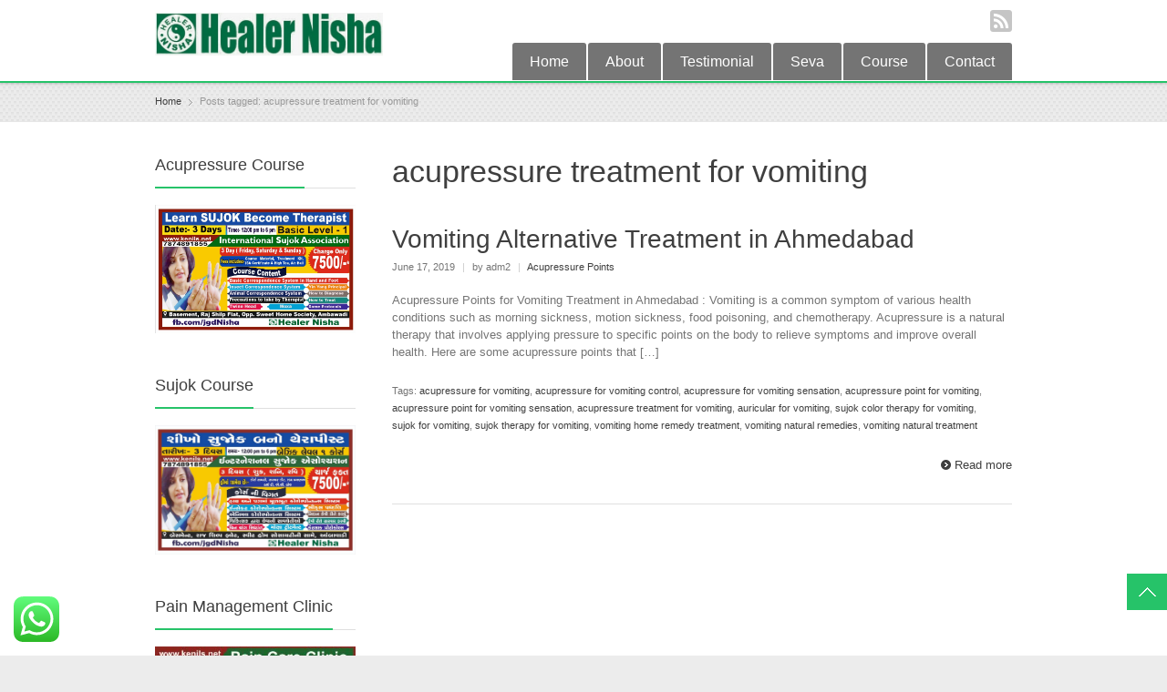

--- FILE ---
content_type: text/html; charset=UTF-8
request_url: https://www.kenils.net/tag/acupressure-treatment-for-vomiting/
body_size: 72028
content:
<!DOCTYPE html> 
<html lang="en-US">
<head>
	<meta charset="UTF-8">
	<title>acupressure treatment for vomiting Archives - 7874891855 - Healer Nisha Pain Clinic Ahmedabad</title>
	<link rel="pingback" href="https://www.kenils.net/xmlrpc.php">
	<meta name="viewport" content="width=device-width, initial-scale=1.0, maximum-scale=1.0">
			<link rel="Shortcut icon" href="http://kenils.net/wp-content/uploads/2016/04/symbol3.jpg">
		
			<link href='http://fonts.googleapis.com/css?family=Signika:400,300' rel='stylesheet' type='text/css'>
	
	
		<meta name='robots' content='index, follow, max-image-preview:large, max-snippet:-1, max-video-preview:-1' />

	<!-- This site is optimized with the Yoast SEO plugin v26.2 - https://yoast.com/wordpress/plugins/seo/ -->
	<link rel="canonical" href="https://www.kenils.net/tag/acupressure-treatment-for-vomiting/" />
	<meta property="og:locale" content="en_US" />
	<meta property="og:type" content="article" />
	<meta property="og:title" content="acupressure treatment for vomiting Archives - 7874891855 - Healer Nisha Pain Clinic Ahmedabad" />
	<meta property="og:url" content="https://www.kenils.net/tag/acupressure-treatment-for-vomiting/" />
	<meta property="og:site_name" content="7874891855 - Healer Nisha Pain Clinic Ahmedabad" />
	<meta name="twitter:card" content="summary_large_image" />
	<script type="application/ld+json" class="yoast-schema-graph">{"@context":"https://schema.org","@graph":[{"@type":"CollectionPage","@id":"https://www.kenils.net/tag/acupressure-treatment-for-vomiting/","url":"https://www.kenils.net/tag/acupressure-treatment-for-vomiting/","name":"acupressure treatment for vomiting Archives - 7874891855 - Healer Nisha Pain Clinic Ahmedabad","isPartOf":{"@id":"https://www.kenils.net/#website"},"inLanguage":"en-US"},{"@type":"WebSite","@id":"https://www.kenils.net/#website","url":"https://www.kenils.net/","name":"7874891855 - Healer Nisha Pain Clinic Ahmedabad","description":"","potentialAction":[{"@type":"SearchAction","target":{"@type":"EntryPoint","urlTemplate":"https://www.kenils.net/?s={search_term_string}"},"query-input":{"@type":"PropertyValueSpecification","valueRequired":true,"valueName":"search_term_string"}}],"inLanguage":"en-US"}]}</script>
	<!-- / Yoast SEO plugin. -->


<link rel='dns-prefetch' href='//maps.googleapis.com' />
<link rel="alternate" type="application/rss+xml" title="7874891855 - Healer Nisha Pain Clinic Ahmedabad &raquo; Feed" href="https://www.kenils.net/feed/" />
<link rel="alternate" type="application/rss+xml" title="7874891855 - Healer Nisha Pain Clinic Ahmedabad &raquo; Comments Feed" href="https://www.kenils.net/comments/feed/" />
<link rel="alternate" type="application/rss+xml" title="7874891855 - Healer Nisha Pain Clinic Ahmedabad &raquo; acupressure treatment for vomiting Tag Feed" href="https://www.kenils.net/tag/acupressure-treatment-for-vomiting/feed/" />
<style id='wp-img-auto-sizes-contain-inline-css' type='text/css'>
img:is([sizes=auto i],[sizes^="auto," i]){contain-intrinsic-size:3000px 1500px}
/*# sourceURL=wp-img-auto-sizes-contain-inline-css */
</style>
<link rel='stylesheet' id='ht_ctc_main_css-css' href='https://www.kenils.net/wp-content/plugins/click-to-chat-for-whatsapp/new/inc/assets/css/main.css' type='text/css' media='all' />
<style id='wp-emoji-styles-inline-css' type='text/css'>

	img.wp-smiley, img.emoji {
		display: inline !important;
		border: none !important;
		box-shadow: none !important;
		height: 1em !important;
		width: 1em !important;
		margin: 0 0.07em !important;
		vertical-align: -0.1em !important;
		background: none !important;
		padding: 0 !important;
	}
/*# sourceURL=wp-emoji-styles-inline-css */
</style>
<style id='wp-block-library-inline-css' type='text/css'>
:root{--wp-block-synced-color:#7a00df;--wp-block-synced-color--rgb:122,0,223;--wp-bound-block-color:var(--wp-block-synced-color);--wp-editor-canvas-background:#ddd;--wp-admin-theme-color:#007cba;--wp-admin-theme-color--rgb:0,124,186;--wp-admin-theme-color-darker-10:#006ba1;--wp-admin-theme-color-darker-10--rgb:0,107,160.5;--wp-admin-theme-color-darker-20:#005a87;--wp-admin-theme-color-darker-20--rgb:0,90,135;--wp-admin-border-width-focus:2px}@media (min-resolution:192dpi){:root{--wp-admin-border-width-focus:1.5px}}.wp-element-button{cursor:pointer}:root .has-very-light-gray-background-color{background-color:#eee}:root .has-very-dark-gray-background-color{background-color:#313131}:root .has-very-light-gray-color{color:#eee}:root .has-very-dark-gray-color{color:#313131}:root .has-vivid-green-cyan-to-vivid-cyan-blue-gradient-background{background:linear-gradient(135deg,#00d084,#0693e3)}:root .has-purple-crush-gradient-background{background:linear-gradient(135deg,#34e2e4,#4721fb 50%,#ab1dfe)}:root .has-hazy-dawn-gradient-background{background:linear-gradient(135deg,#faaca8,#dad0ec)}:root .has-subdued-olive-gradient-background{background:linear-gradient(135deg,#fafae1,#67a671)}:root .has-atomic-cream-gradient-background{background:linear-gradient(135deg,#fdd79a,#004a59)}:root .has-nightshade-gradient-background{background:linear-gradient(135deg,#330968,#31cdcf)}:root .has-midnight-gradient-background{background:linear-gradient(135deg,#020381,#2874fc)}:root{--wp--preset--font-size--normal:16px;--wp--preset--font-size--huge:42px}.has-regular-font-size{font-size:1em}.has-larger-font-size{font-size:2.625em}.has-normal-font-size{font-size:var(--wp--preset--font-size--normal)}.has-huge-font-size{font-size:var(--wp--preset--font-size--huge)}.has-text-align-center{text-align:center}.has-text-align-left{text-align:left}.has-text-align-right{text-align:right}.has-fit-text{white-space:nowrap!important}#end-resizable-editor-section{display:none}.aligncenter{clear:both}.items-justified-left{justify-content:flex-start}.items-justified-center{justify-content:center}.items-justified-right{justify-content:flex-end}.items-justified-space-between{justify-content:space-between}.screen-reader-text{border:0;clip-path:inset(50%);height:1px;margin:-1px;overflow:hidden;padding:0;position:absolute;width:1px;word-wrap:normal!important}.screen-reader-text:focus{background-color:#ddd;clip-path:none;color:#444;display:block;font-size:1em;height:auto;left:5px;line-height:normal;padding:15px 23px 14px;text-decoration:none;top:5px;width:auto;z-index:100000}html :where(.has-border-color){border-style:solid}html :where([style*=border-top-color]){border-top-style:solid}html :where([style*=border-right-color]){border-right-style:solid}html :where([style*=border-bottom-color]){border-bottom-style:solid}html :where([style*=border-left-color]){border-left-style:solid}html :where([style*=border-width]){border-style:solid}html :where([style*=border-top-width]){border-top-style:solid}html :where([style*=border-right-width]){border-right-style:solid}html :where([style*=border-bottom-width]){border-bottom-style:solid}html :where([style*=border-left-width]){border-left-style:solid}html :where(img[class*=wp-image-]){height:auto;max-width:100%}:where(figure){margin:0 0 1em}html :where(.is-position-sticky){--wp-admin--admin-bar--position-offset:var(--wp-admin--admin-bar--height,0px)}@media screen and (max-width:600px){html :where(.is-position-sticky){--wp-admin--admin-bar--position-offset:0px}}

/*# sourceURL=wp-block-library-inline-css */
</style><style id='wp-block-image-inline-css' type='text/css'>
.wp-block-image>a,.wp-block-image>figure>a{display:inline-block}.wp-block-image img{box-sizing:border-box;height:auto;max-width:100%;vertical-align:bottom}@media not (prefers-reduced-motion){.wp-block-image img.hide{visibility:hidden}.wp-block-image img.show{animation:show-content-image .4s}}.wp-block-image[style*=border-radius] img,.wp-block-image[style*=border-radius]>a{border-radius:inherit}.wp-block-image.has-custom-border img{box-sizing:border-box}.wp-block-image.aligncenter{text-align:center}.wp-block-image.alignfull>a,.wp-block-image.alignwide>a{width:100%}.wp-block-image.alignfull img,.wp-block-image.alignwide img{height:auto;width:100%}.wp-block-image .aligncenter,.wp-block-image .alignleft,.wp-block-image .alignright,.wp-block-image.aligncenter,.wp-block-image.alignleft,.wp-block-image.alignright{display:table}.wp-block-image .aligncenter>figcaption,.wp-block-image .alignleft>figcaption,.wp-block-image .alignright>figcaption,.wp-block-image.aligncenter>figcaption,.wp-block-image.alignleft>figcaption,.wp-block-image.alignright>figcaption{caption-side:bottom;display:table-caption}.wp-block-image .alignleft{float:left;margin:.5em 1em .5em 0}.wp-block-image .alignright{float:right;margin:.5em 0 .5em 1em}.wp-block-image .aligncenter{margin-left:auto;margin-right:auto}.wp-block-image :where(figcaption){margin-bottom:1em;margin-top:.5em}.wp-block-image.is-style-circle-mask img{border-radius:9999px}@supports ((-webkit-mask-image:none) or (mask-image:none)) or (-webkit-mask-image:none){.wp-block-image.is-style-circle-mask img{border-radius:0;-webkit-mask-image:url('data:image/svg+xml;utf8,<svg viewBox="0 0 100 100" xmlns="http://www.w3.org/2000/svg"><circle cx="50" cy="50" r="50"/></svg>');mask-image:url('data:image/svg+xml;utf8,<svg viewBox="0 0 100 100" xmlns="http://www.w3.org/2000/svg"><circle cx="50" cy="50" r="50"/></svg>');mask-mode:alpha;-webkit-mask-position:center;mask-position:center;-webkit-mask-repeat:no-repeat;mask-repeat:no-repeat;-webkit-mask-size:contain;mask-size:contain}}:root :where(.wp-block-image.is-style-rounded img,.wp-block-image .is-style-rounded img){border-radius:9999px}.wp-block-image figure{margin:0}.wp-lightbox-container{display:flex;flex-direction:column;position:relative}.wp-lightbox-container img{cursor:zoom-in}.wp-lightbox-container img:hover+button{opacity:1}.wp-lightbox-container button{align-items:center;backdrop-filter:blur(16px) saturate(180%);background-color:#5a5a5a40;border:none;border-radius:4px;cursor:zoom-in;display:flex;height:20px;justify-content:center;opacity:0;padding:0;position:absolute;right:16px;text-align:center;top:16px;width:20px;z-index:100}@media not (prefers-reduced-motion){.wp-lightbox-container button{transition:opacity .2s ease}}.wp-lightbox-container button:focus-visible{outline:3px auto #5a5a5a40;outline:3px auto -webkit-focus-ring-color;outline-offset:3px}.wp-lightbox-container button:hover{cursor:pointer;opacity:1}.wp-lightbox-container button:focus{opacity:1}.wp-lightbox-container button:focus,.wp-lightbox-container button:hover,.wp-lightbox-container button:not(:hover):not(:active):not(.has-background){background-color:#5a5a5a40;border:none}.wp-lightbox-overlay{box-sizing:border-box;cursor:zoom-out;height:100vh;left:0;overflow:hidden;position:fixed;top:0;visibility:hidden;width:100%;z-index:100000}.wp-lightbox-overlay .close-button{align-items:center;cursor:pointer;display:flex;justify-content:center;min-height:40px;min-width:40px;padding:0;position:absolute;right:calc(env(safe-area-inset-right) + 16px);top:calc(env(safe-area-inset-top) + 16px);z-index:5000000}.wp-lightbox-overlay .close-button:focus,.wp-lightbox-overlay .close-button:hover,.wp-lightbox-overlay .close-button:not(:hover):not(:active):not(.has-background){background:none;border:none}.wp-lightbox-overlay .lightbox-image-container{height:var(--wp--lightbox-container-height);left:50%;overflow:hidden;position:absolute;top:50%;transform:translate(-50%,-50%);transform-origin:top left;width:var(--wp--lightbox-container-width);z-index:9999999999}.wp-lightbox-overlay .wp-block-image{align-items:center;box-sizing:border-box;display:flex;height:100%;justify-content:center;margin:0;position:relative;transform-origin:0 0;width:100%;z-index:3000000}.wp-lightbox-overlay .wp-block-image img{height:var(--wp--lightbox-image-height);min-height:var(--wp--lightbox-image-height);min-width:var(--wp--lightbox-image-width);width:var(--wp--lightbox-image-width)}.wp-lightbox-overlay .wp-block-image figcaption{display:none}.wp-lightbox-overlay button{background:none;border:none}.wp-lightbox-overlay .scrim{background-color:#fff;height:100%;opacity:.9;position:absolute;width:100%;z-index:2000000}.wp-lightbox-overlay.active{visibility:visible}@media not (prefers-reduced-motion){.wp-lightbox-overlay.active{animation:turn-on-visibility .25s both}.wp-lightbox-overlay.active img{animation:turn-on-visibility .35s both}.wp-lightbox-overlay.show-closing-animation:not(.active){animation:turn-off-visibility .35s both}.wp-lightbox-overlay.show-closing-animation:not(.active) img{animation:turn-off-visibility .25s both}.wp-lightbox-overlay.zoom.active{animation:none;opacity:1;visibility:visible}.wp-lightbox-overlay.zoom.active .lightbox-image-container{animation:lightbox-zoom-in .4s}.wp-lightbox-overlay.zoom.active .lightbox-image-container img{animation:none}.wp-lightbox-overlay.zoom.active .scrim{animation:turn-on-visibility .4s forwards}.wp-lightbox-overlay.zoom.show-closing-animation:not(.active){animation:none}.wp-lightbox-overlay.zoom.show-closing-animation:not(.active) .lightbox-image-container{animation:lightbox-zoom-out .4s}.wp-lightbox-overlay.zoom.show-closing-animation:not(.active) .lightbox-image-container img{animation:none}.wp-lightbox-overlay.zoom.show-closing-animation:not(.active) .scrim{animation:turn-off-visibility .4s forwards}}@keyframes show-content-image{0%{visibility:hidden}99%{visibility:hidden}to{visibility:visible}}@keyframes turn-on-visibility{0%{opacity:0}to{opacity:1}}@keyframes turn-off-visibility{0%{opacity:1;visibility:visible}99%{opacity:0;visibility:visible}to{opacity:0;visibility:hidden}}@keyframes lightbox-zoom-in{0%{transform:translate(calc((-100vw + var(--wp--lightbox-scrollbar-width))/2 + var(--wp--lightbox-initial-left-position)),calc(-50vh + var(--wp--lightbox-initial-top-position))) scale(var(--wp--lightbox-scale))}to{transform:translate(-50%,-50%) scale(1)}}@keyframes lightbox-zoom-out{0%{transform:translate(-50%,-50%) scale(1);visibility:visible}99%{visibility:visible}to{transform:translate(calc((-100vw + var(--wp--lightbox-scrollbar-width))/2 + var(--wp--lightbox-initial-left-position)),calc(-50vh + var(--wp--lightbox-initial-top-position))) scale(var(--wp--lightbox-scale));visibility:hidden}}
/*# sourceURL=https://www.kenils.net/wp-includes/blocks/image/style.min.css */
</style>
<style id='global-styles-inline-css' type='text/css'>
:root{--wp--preset--aspect-ratio--square: 1;--wp--preset--aspect-ratio--4-3: 4/3;--wp--preset--aspect-ratio--3-4: 3/4;--wp--preset--aspect-ratio--3-2: 3/2;--wp--preset--aspect-ratio--2-3: 2/3;--wp--preset--aspect-ratio--16-9: 16/9;--wp--preset--aspect-ratio--9-16: 9/16;--wp--preset--color--black: #000000;--wp--preset--color--cyan-bluish-gray: #abb8c3;--wp--preset--color--white: #ffffff;--wp--preset--color--pale-pink: #f78da7;--wp--preset--color--vivid-red: #cf2e2e;--wp--preset--color--luminous-vivid-orange: #ff6900;--wp--preset--color--luminous-vivid-amber: #fcb900;--wp--preset--color--light-green-cyan: #7bdcb5;--wp--preset--color--vivid-green-cyan: #00d084;--wp--preset--color--pale-cyan-blue: #8ed1fc;--wp--preset--color--vivid-cyan-blue: #0693e3;--wp--preset--color--vivid-purple: #9b51e0;--wp--preset--gradient--vivid-cyan-blue-to-vivid-purple: linear-gradient(135deg,rgb(6,147,227) 0%,rgb(155,81,224) 100%);--wp--preset--gradient--light-green-cyan-to-vivid-green-cyan: linear-gradient(135deg,rgb(122,220,180) 0%,rgb(0,208,130) 100%);--wp--preset--gradient--luminous-vivid-amber-to-luminous-vivid-orange: linear-gradient(135deg,rgb(252,185,0) 0%,rgb(255,105,0) 100%);--wp--preset--gradient--luminous-vivid-orange-to-vivid-red: linear-gradient(135deg,rgb(255,105,0) 0%,rgb(207,46,46) 100%);--wp--preset--gradient--very-light-gray-to-cyan-bluish-gray: linear-gradient(135deg,rgb(238,238,238) 0%,rgb(169,184,195) 100%);--wp--preset--gradient--cool-to-warm-spectrum: linear-gradient(135deg,rgb(74,234,220) 0%,rgb(151,120,209) 20%,rgb(207,42,186) 40%,rgb(238,44,130) 60%,rgb(251,105,98) 80%,rgb(254,248,76) 100%);--wp--preset--gradient--blush-light-purple: linear-gradient(135deg,rgb(255,206,236) 0%,rgb(152,150,240) 100%);--wp--preset--gradient--blush-bordeaux: linear-gradient(135deg,rgb(254,205,165) 0%,rgb(254,45,45) 50%,rgb(107,0,62) 100%);--wp--preset--gradient--luminous-dusk: linear-gradient(135deg,rgb(255,203,112) 0%,rgb(199,81,192) 50%,rgb(65,88,208) 100%);--wp--preset--gradient--pale-ocean: linear-gradient(135deg,rgb(255,245,203) 0%,rgb(182,227,212) 50%,rgb(51,167,181) 100%);--wp--preset--gradient--electric-grass: linear-gradient(135deg,rgb(202,248,128) 0%,rgb(113,206,126) 100%);--wp--preset--gradient--midnight: linear-gradient(135deg,rgb(2,3,129) 0%,rgb(40,116,252) 100%);--wp--preset--font-size--small: 13px;--wp--preset--font-size--medium: 20px;--wp--preset--font-size--large: 36px;--wp--preset--font-size--x-large: 42px;--wp--preset--spacing--20: 0.44rem;--wp--preset--spacing--30: 0.67rem;--wp--preset--spacing--40: 1rem;--wp--preset--spacing--50: 1.5rem;--wp--preset--spacing--60: 2.25rem;--wp--preset--spacing--70: 3.38rem;--wp--preset--spacing--80: 5.06rem;--wp--preset--shadow--natural: 6px 6px 9px rgba(0, 0, 0, 0.2);--wp--preset--shadow--deep: 12px 12px 50px rgba(0, 0, 0, 0.4);--wp--preset--shadow--sharp: 6px 6px 0px rgba(0, 0, 0, 0.2);--wp--preset--shadow--outlined: 6px 6px 0px -3px rgb(255, 255, 255), 6px 6px rgb(0, 0, 0);--wp--preset--shadow--crisp: 6px 6px 0px rgb(0, 0, 0);}:where(.is-layout-flex){gap: 0.5em;}:where(.is-layout-grid){gap: 0.5em;}body .is-layout-flex{display: flex;}.is-layout-flex{flex-wrap: wrap;align-items: center;}.is-layout-flex > :is(*, div){margin: 0;}body .is-layout-grid{display: grid;}.is-layout-grid > :is(*, div){margin: 0;}:where(.wp-block-columns.is-layout-flex){gap: 2em;}:where(.wp-block-columns.is-layout-grid){gap: 2em;}:where(.wp-block-post-template.is-layout-flex){gap: 1.25em;}:where(.wp-block-post-template.is-layout-grid){gap: 1.25em;}.has-black-color{color: var(--wp--preset--color--black) !important;}.has-cyan-bluish-gray-color{color: var(--wp--preset--color--cyan-bluish-gray) !important;}.has-white-color{color: var(--wp--preset--color--white) !important;}.has-pale-pink-color{color: var(--wp--preset--color--pale-pink) !important;}.has-vivid-red-color{color: var(--wp--preset--color--vivid-red) !important;}.has-luminous-vivid-orange-color{color: var(--wp--preset--color--luminous-vivid-orange) !important;}.has-luminous-vivid-amber-color{color: var(--wp--preset--color--luminous-vivid-amber) !important;}.has-light-green-cyan-color{color: var(--wp--preset--color--light-green-cyan) !important;}.has-vivid-green-cyan-color{color: var(--wp--preset--color--vivid-green-cyan) !important;}.has-pale-cyan-blue-color{color: var(--wp--preset--color--pale-cyan-blue) !important;}.has-vivid-cyan-blue-color{color: var(--wp--preset--color--vivid-cyan-blue) !important;}.has-vivid-purple-color{color: var(--wp--preset--color--vivid-purple) !important;}.has-black-background-color{background-color: var(--wp--preset--color--black) !important;}.has-cyan-bluish-gray-background-color{background-color: var(--wp--preset--color--cyan-bluish-gray) !important;}.has-white-background-color{background-color: var(--wp--preset--color--white) !important;}.has-pale-pink-background-color{background-color: var(--wp--preset--color--pale-pink) !important;}.has-vivid-red-background-color{background-color: var(--wp--preset--color--vivid-red) !important;}.has-luminous-vivid-orange-background-color{background-color: var(--wp--preset--color--luminous-vivid-orange) !important;}.has-luminous-vivid-amber-background-color{background-color: var(--wp--preset--color--luminous-vivid-amber) !important;}.has-light-green-cyan-background-color{background-color: var(--wp--preset--color--light-green-cyan) !important;}.has-vivid-green-cyan-background-color{background-color: var(--wp--preset--color--vivid-green-cyan) !important;}.has-pale-cyan-blue-background-color{background-color: var(--wp--preset--color--pale-cyan-blue) !important;}.has-vivid-cyan-blue-background-color{background-color: var(--wp--preset--color--vivid-cyan-blue) !important;}.has-vivid-purple-background-color{background-color: var(--wp--preset--color--vivid-purple) !important;}.has-black-border-color{border-color: var(--wp--preset--color--black) !important;}.has-cyan-bluish-gray-border-color{border-color: var(--wp--preset--color--cyan-bluish-gray) !important;}.has-white-border-color{border-color: var(--wp--preset--color--white) !important;}.has-pale-pink-border-color{border-color: var(--wp--preset--color--pale-pink) !important;}.has-vivid-red-border-color{border-color: var(--wp--preset--color--vivid-red) !important;}.has-luminous-vivid-orange-border-color{border-color: var(--wp--preset--color--luminous-vivid-orange) !important;}.has-luminous-vivid-amber-border-color{border-color: var(--wp--preset--color--luminous-vivid-amber) !important;}.has-light-green-cyan-border-color{border-color: var(--wp--preset--color--light-green-cyan) !important;}.has-vivid-green-cyan-border-color{border-color: var(--wp--preset--color--vivid-green-cyan) !important;}.has-pale-cyan-blue-border-color{border-color: var(--wp--preset--color--pale-cyan-blue) !important;}.has-vivid-cyan-blue-border-color{border-color: var(--wp--preset--color--vivid-cyan-blue) !important;}.has-vivid-purple-border-color{border-color: var(--wp--preset--color--vivid-purple) !important;}.has-vivid-cyan-blue-to-vivid-purple-gradient-background{background: var(--wp--preset--gradient--vivid-cyan-blue-to-vivid-purple) !important;}.has-light-green-cyan-to-vivid-green-cyan-gradient-background{background: var(--wp--preset--gradient--light-green-cyan-to-vivid-green-cyan) !important;}.has-luminous-vivid-amber-to-luminous-vivid-orange-gradient-background{background: var(--wp--preset--gradient--luminous-vivid-amber-to-luminous-vivid-orange) !important;}.has-luminous-vivid-orange-to-vivid-red-gradient-background{background: var(--wp--preset--gradient--luminous-vivid-orange-to-vivid-red) !important;}.has-very-light-gray-to-cyan-bluish-gray-gradient-background{background: var(--wp--preset--gradient--very-light-gray-to-cyan-bluish-gray) !important;}.has-cool-to-warm-spectrum-gradient-background{background: var(--wp--preset--gradient--cool-to-warm-spectrum) !important;}.has-blush-light-purple-gradient-background{background: var(--wp--preset--gradient--blush-light-purple) !important;}.has-blush-bordeaux-gradient-background{background: var(--wp--preset--gradient--blush-bordeaux) !important;}.has-luminous-dusk-gradient-background{background: var(--wp--preset--gradient--luminous-dusk) !important;}.has-pale-ocean-gradient-background{background: var(--wp--preset--gradient--pale-ocean) !important;}.has-electric-grass-gradient-background{background: var(--wp--preset--gradient--electric-grass) !important;}.has-midnight-gradient-background{background: var(--wp--preset--gradient--midnight) !important;}.has-small-font-size{font-size: var(--wp--preset--font-size--small) !important;}.has-medium-font-size{font-size: var(--wp--preset--font-size--medium) !important;}.has-large-font-size{font-size: var(--wp--preset--font-size--large) !important;}.has-x-large-font-size{font-size: var(--wp--preset--font-size--x-large) !important;}
/*# sourceURL=global-styles-inline-css */
</style>

<style id='classic-theme-styles-inline-css' type='text/css'>
/*! This file is auto-generated */
.wp-block-button__link{color:#fff;background-color:#32373c;border-radius:9999px;box-shadow:none;text-decoration:none;padding:calc(.667em + 2px) calc(1.333em + 2px);font-size:1.125em}.wp-block-file__button{background:#32373c;color:#fff;text-decoration:none}
/*# sourceURL=/wp-includes/css/classic-themes.min.css */
</style>
<link rel='stylesheet' id='main-style-css' href='https://www.kenils.net/wp-content/themes/multipurpose/style.css' type='text/css' media='all' />
<link rel='stylesheet' id='headers-css' href='https://www.kenils.net/wp-content/themes/multipurpose/styles/headers.css' type='text/css' media='all' />
<link rel='stylesheet' id='color-version-css' href='https://www.kenils.net/wp-content/themes/multipurpose/styles/colors/turquoise.css' type='text/css' media='all' />
<link rel='stylesheet' id='color-override-css' href='https://www.kenils.net/wp-content/themes/multipurpose/styles/color-override.css' type='text/css' media='all' />
<script type="text/javascript" src="https://www.kenils.net/wp-includes/js/jquery/jquery.min.js" id="jquery-core-js"></script>
<script type="text/javascript" src="https://www.kenils.net/wp-includes/js/jquery/jquery-migrate.min.js" id="jquery-migrate-js"></script>
<link rel="https://api.w.org/" href="https://www.kenils.net/wp-json/" /><link rel="alternate" title="JSON" type="application/json" href="https://www.kenils.net/wp-json/wp/v2/tags/705" /><link rel="EditURI" type="application/rsd+xml" title="RSD" href="https://www.kenils.net/xmlrpc.php?rsd" />
<link rel="icon" href="https://www.kenils.net/wp-content/uploads/2019/07/Kenils-Online-fevicon.png" sizes="32x32" />
<link rel="icon" href="https://www.kenils.net/wp-content/uploads/2019/07/Kenils-Online-fevicon.png" sizes="192x192" />
<link rel="apple-touch-icon" href="https://www.kenils.net/wp-content/uploads/2019/07/Kenils-Online-fevicon.png" />
<meta name="msapplication-TileImage" content="https://www.kenils.net/wp-content/uploads/2019/07/Kenils-Online-fevicon.png" />
		
			
	<!--[if lt IE 9]>
		<script src="https://www.kenils.net/wp-content/themes/multipurpose/js/html5.js"></script>
		<link rel="stylesheet" type="text/css" href="https://www.kenils.net/wp-content/themes/multipurpose/styles/style-ie.css" media="screen">
	<![endif]-->
	
</head>

<body class="archive tag tag-acupressure-treatment-for-vomiting tag-705 wp-theme-multipurpose color-turquoise t01"><div class="root">

		<header class="h5 sticky-enabled">
				
				<div class="main-header-wrapper">
			<section class="main-header cf">
				<p itemtype="http://schema.org/Organization" itemscope="itemscope" class="title"><a href="https://www.kenils.net/" itemprop="url">
    <img src="https://www.kenils.net/wp-content/uploads/2019/08/IMG-20190813-WA0002.jpg" 
     width="250" 
     height="40"    alt="7874891855 &#8211; Healer Nisha Pain Clinic Ahmedabad" itemprop="logo" />
</a> 
	<span></span>
</p>				<nav class="social">
										<ul>
												<li><a href="https://www.kenils.net/feed/" class="rss" target="_blank">RSS</a></li>
											</ul>
									</nav>
				<nav class="mainmenu">
					<ul id="menu-my-top" class="menu"><li id="menu-item-3322" class="menu-item menu-item-type-post_type menu-item-object-page menu-item-home menu-item-3322"><a href="https://www.kenils.net/">Home</a></li>
<li id="menu-item-23150" class="menu-item menu-item-type-post_type menu-item-object-page menu-item-23150"><a href="https://www.kenils.net/nisha/">About</a></li>
<li id="menu-item-23242" class="menu-item menu-item-type-post_type menu-item-object-page menu-item-23242"><a href="https://www.kenils.net/testimonial/">Testimonial</a></li>
<li id="menu-item-23456" class="menu-item menu-item-type-post_type menu-item-object-page menu-item-23456"><a href="https://www.kenils.net/csr/">Seva</a></li>
<li id="menu-item-23251" class="menu-item menu-item-type-post_type menu-item-object-page menu-item-23251"><a href="https://www.kenils.net/course/">Course</a></li>
<li id="menu-item-3324" class="menu-item menu-item-type-post_type menu-item-object-page menu-item-3324"><a href="https://www.kenils.net/contact/">Contact</a></li>
</ul>					<select id="primary-nav" name="primary-nav"><option value="#">Menu</option><option value="https://www.kenils.net/" > Home</option>
<option value="https://www.kenils.net/nisha/" > About</option>
<option value="https://www.kenils.net/testimonial/" > Testimonial</option>
<option value="https://www.kenils.net/csr/" > Seva</option>
<option value="https://www.kenils.net/course/" > Course</option>
<option value="https://www.kenils.net/contact/" > Contact</option>
</select>				</nav>
			</section>
		</div>
			</header>

<section class="breadcrumb p07" ><div><div itemscope itemtype="http://data-vocabulary.org/Breadcrumb"><a href="https://www.kenils.net" itemprop="url"><span itemprop="title">Home</span></a></div><span class="delimiter">&rsaquo;</span>Posts tagged: acupressure treatment for vomiting</div></section>



	<section class="content reverse "><section class="main postlist">
	
		  <h1>acupressure treatment for vomiting</h1>

					<!-- Start: Post -->
			<article class="post-5505 post type-post status-publish format-standard hentry category-acupressure-points tag-acupressure-for-vomiting tag-acupressure-for-vomiting-control tag-acupressure-for-vomiting-sensation tag-acupressure-point-for-vomiting tag-acupressure-point-for-vomiting-sensation tag-acupressure-treatment-for-vomiting tag-auricular-for-vomiting tag-sujok-color-therapy-for-vomiting tag-sujok-for-vomiting tag-sujok-therapy-for-vomiting tag-vomiting-home-remedy-treatment tag-vomiting-natural-remedies tag-vomiting-natural-treatment">
				<h2 class="post-title"><a href="https://www.kenils.net/vomiting-treatment-in-ahmedabad/" rel="bookmark" title="Vomiting Alternative Treatment in Ahmedabad">Vomiting Alternative Treatment in Ahmedabad</a> </h2>
				<p class="post-meta">June 17, 2019 <span>|</span> by adm2 <span>|</span> <a href="https://www.kenils.net/category/acupressure-points/" rel="category tag">Acupressure Points</a> </p>
								<p>Acupressure Points for Vomiting Treatment in Ahmedabad : Vomiting is a common symptom of various health conditions such as morning sickness, motion sickness, food poisoning, and chemotherapy. Acupressure is a natural therapy that involves applying pressure to specific points on the body to relieve symptoms and improve overall health. Here are some acupressure points that [&hellip;]</p>
				<p class="tags">Tags: <a href="https://www.kenils.net/tag/acupressure-for-vomiting/" rel="tag">acupressure for vomiting</a>, <a href="https://www.kenils.net/tag/acupressure-for-vomiting-control/" rel="tag">acupressure for vomiting control</a>, <a href="https://www.kenils.net/tag/acupressure-for-vomiting-sensation/" rel="tag">acupressure for vomiting sensation</a>, <a href="https://www.kenils.net/tag/acupressure-point-for-vomiting/" rel="tag">acupressure point for vomiting</a>, <a href="https://www.kenils.net/tag/acupressure-point-for-vomiting-sensation/" rel="tag">acupressure point for vomiting sensation</a>, <a href="https://www.kenils.net/tag/acupressure-treatment-for-vomiting/" rel="tag">acupressure treatment for vomiting</a>, <a href="https://www.kenils.net/tag/auricular-for-vomiting/" rel="tag">auricular for vomiting</a>, <a href="https://www.kenils.net/tag/sujok-color-therapy-for-vomiting/" rel="tag">sujok color therapy for vomiting</a>, <a href="https://www.kenils.net/tag/sujok-for-vomiting/" rel="tag">sujok for vomiting</a>, <a href="https://www.kenils.net/tag/sujok-therapy-for-vomiting/" rel="tag">sujok therapy for vomiting</a>, <a href="https://www.kenils.net/tag/vomiting-home-remedy-treatment/" rel="tag">vomiting home remedy treatment</a>, <a href="https://www.kenils.net/tag/vomiting-natural-remedies/" rel="tag">vomiting natural remedies</a>, <a href="https://www.kenils.net/tag/vomiting-natural-treatment/" rel="tag">vomiting natural treatment</a></p>				<p class="more"><a href="https://www.kenils.net/vomiting-treatment-in-ahmedabad/">Read more</a></p>
			</article>
			<!-- End: Post -->
		
	<div class='pager'>
		 
	</div>
	</section><aside class="sidebar">
	<section class="widget"><h3><span>Acupressure Course</span></h3><img width="300" height="193" src="https://www.kenils.net/wp-content/uploads/2023/06/Acupressure-Therapy-Course-Ahmedabad-300x193.jpg" class="image wp-image-28935  attachment-medium size-medium" alt="" style="max-width: 100%; height: auto;" decoding="async" loading="lazy" srcset="https://www.kenils.net/wp-content/uploads/2023/06/Acupressure-Therapy-Course-Ahmedabad-300x193.jpg 300w, https://www.kenils.net/wp-content/uploads/2023/06/Acupressure-Therapy-Course-Ahmedabad-768x494.jpg 768w, https://www.kenils.net/wp-content/uploads/2023/06/Acupressure-Therapy-Course-Ahmedabad-460x296.jpg 460w, https://www.kenils.net/wp-content/uploads/2023/06/Acupressure-Therapy-Course-Ahmedabad-600x386.jpg 600w, https://www.kenils.net/wp-content/uploads/2023/06/Acupressure-Therapy-Course-Ahmedabad-120x77.jpg 120w, https://www.kenils.net/wp-content/uploads/2023/06/Acupressure-Therapy-Course-Ahmedabad-680x437.jpg 680w, https://www.kenils.net/wp-content/uploads/2023/06/Acupressure-Therapy-Course-Ahmedabad.jpg 848w" sizes="auto, (max-width: 300px) 100vw, 300px" /></section><section class="widget"><h3><span>Sujok Course</span></h3><img width="300" height="194" src="https://www.kenils.net/wp-content/uploads/2022/09/sujok-acupressure-certificate-course-in-ahmedabad-gujarat-300x194.jpg" class="image wp-image-27969  attachment-medium size-medium" alt="" style="max-width: 100%; height: auto;" decoding="async" loading="lazy" srcset="https://www.kenils.net/wp-content/uploads/2022/09/sujok-acupressure-certificate-course-in-ahmedabad-gujarat-300x194.jpg 300w, https://www.kenils.net/wp-content/uploads/2022/09/sujok-acupressure-certificate-course-in-ahmedabad-gujarat-1024x662.jpg 1024w, https://www.kenils.net/wp-content/uploads/2022/09/sujok-acupressure-certificate-course-in-ahmedabad-gujarat-768x497.jpg 768w, https://www.kenils.net/wp-content/uploads/2022/09/sujok-acupressure-certificate-course-in-ahmedabad-gujarat-940x608.jpg 940w, https://www.kenils.net/wp-content/uploads/2022/09/sujok-acupressure-certificate-course-in-ahmedabad-gujarat-460x298.jpg 460w, https://www.kenils.net/wp-content/uploads/2022/09/sujok-acupressure-certificate-course-in-ahmedabad-gujarat-600x388.jpg 600w, https://www.kenils.net/wp-content/uploads/2022/09/sujok-acupressure-certificate-course-in-ahmedabad-gujarat-120x78.jpg 120w, https://www.kenils.net/wp-content/uploads/2022/09/sujok-acupressure-certificate-course-in-ahmedabad-gujarat-680x440.jpg 680w, https://www.kenils.net/wp-content/uploads/2022/09/sujok-acupressure-certificate-course-in-ahmedabad-gujarat.jpg 1280w" sizes="auto, (max-width: 300px) 100vw, 300px" /></section><section class="widget"><h3><span>Pain Management Clinic</span></h3><img width="300" height="167" src="https://www.kenils.net/wp-content/uploads/2021/04/pain-care-in-clinic-ahmedabad-gujarat-300x167.jpg" class="image wp-image-26596  attachment-medium size-medium" alt="" style="max-width: 100%; height: auto;" decoding="async" loading="lazy" srcset="https://www.kenils.net/wp-content/uploads/2021/04/pain-care-in-clinic-ahmedabad-gujarat-300x167.jpg 300w, https://www.kenils.net/wp-content/uploads/2021/04/pain-care-in-clinic-ahmedabad-gujarat-1024x569.jpg 1024w, https://www.kenils.net/wp-content/uploads/2021/04/pain-care-in-clinic-ahmedabad-gujarat-768x427.jpg 768w, https://www.kenils.net/wp-content/uploads/2021/04/pain-care-in-clinic-ahmedabad-gujarat-1536x853.jpg 1536w, https://www.kenils.net/wp-content/uploads/2021/04/pain-care-in-clinic-ahmedabad-gujarat-2048x1138.jpg 2048w, https://www.kenils.net/wp-content/uploads/2021/04/pain-care-in-clinic-ahmedabad-gujarat-940x522.jpg 940w, https://www.kenils.net/wp-content/uploads/2021/04/pain-care-in-clinic-ahmedabad-gujarat-460x256.jpg 460w, https://www.kenils.net/wp-content/uploads/2021/04/pain-care-in-clinic-ahmedabad-gujarat-600x333.jpg 600w, https://www.kenils.net/wp-content/uploads/2021/04/pain-care-in-clinic-ahmedabad-gujarat-120x67.jpg 120w, https://www.kenils.net/wp-content/uploads/2021/04/pain-care-in-clinic-ahmedabad-gujarat-680x378.jpg 680w" sizes="auto, (max-width: 300px) 100vw, 300px" /></section><section class="widget"><h3><span>Ahmedabad Pain Clinic</span></h3><img width="300" height="167" src="https://www.kenils.net/wp-content/uploads/2021/04/દર્દ-નિયંત્રણ-દવાખાનું-પૈન-કરે-ક્લિનિક-પૈન-મેનેજમેન્ટ-અમદાવાદ-300x167.jpg" class="image wp-image-26600  attachment-medium size-medium" alt="" style="max-width: 100%; height: auto;" decoding="async" loading="lazy" srcset="https://www.kenils.net/wp-content/uploads/2021/04/દર્દ-નિયંત્રણ-દવાખાનું-પૈન-કરે-ક્લિનિક-પૈન-મેનેજમેન્ટ-અમદાવાદ-300x167.jpg 300w, https://www.kenils.net/wp-content/uploads/2021/04/દર્દ-નિયંત્રણ-દવાખાનું-પૈન-કરે-ક્લિનિક-પૈન-મેનેજમેન્ટ-અમદાવાદ-1024x569.jpg 1024w, https://www.kenils.net/wp-content/uploads/2021/04/દર્દ-નિયંત્રણ-દવાખાનું-પૈન-કરે-ક્લિનિક-પૈન-મેનેજમેન્ટ-અમદાવાદ-768x427.jpg 768w, https://www.kenils.net/wp-content/uploads/2021/04/દર્દ-નિયંત્રણ-દવાખાનું-પૈન-કરે-ક્લિનિક-પૈન-મેનેજમેન્ટ-અમદાવાદ-1536x853.jpg 1536w, https://www.kenils.net/wp-content/uploads/2021/04/દર્દ-નિયંત્રણ-દવાખાનું-પૈન-કરે-ક્લિનિક-પૈન-મેનેજમેન્ટ-અમદાવાદ-2048x1138.jpg 2048w, https://www.kenils.net/wp-content/uploads/2021/04/દર્દ-નિયંત્રણ-દવાખાનું-પૈન-કરે-ક્લિનિક-પૈન-મેનેજમેન્ટ-અમદાવાદ-940x522.jpg 940w, https://www.kenils.net/wp-content/uploads/2021/04/દર્દ-નિયંત્રણ-દવાખાનું-પૈન-કરે-ક્લિનિક-પૈન-મેનેજમેન્ટ-અમદાવાદ-460x256.jpg 460w, https://www.kenils.net/wp-content/uploads/2021/04/દર્દ-નિયંત્રણ-દવાખાનું-પૈન-કરે-ક્લિનિક-પૈન-મેનેજમેન્ટ-અમદાવાદ-600x333.jpg 600w, https://www.kenils.net/wp-content/uploads/2021/04/દર્દ-નિયંત્રણ-દવાખાનું-પૈન-કરે-ક્લિનિક-પૈન-મેનેજમેન્ટ-અમદાવાદ-120x67.jpg 120w, https://www.kenils.net/wp-content/uploads/2021/04/દર્દ-નિયંત્રણ-દવાખાનું-પૈન-કરે-ક્લિનિક-પૈન-મેનેજમેન્ટ-અમદાવાદ-680x378.jpg 680w" sizes="auto, (max-width: 300px) 100vw, 300px" /></section><section class="widget"><h3><span>Ahmedabad Pain Center</span></h3><img width="300" height="167" src="https://www.kenils.net/wp-content/uploads/2021/04/दर्द-निवारक-क्लिनिक-अहमदाबाद-साइटिका-दर्द-ट्रीटमेंट-सर्वाइकल-कमर-300x167.jpg" class="image wp-image-26599  attachment-medium size-medium" alt="" style="max-width: 100%; height: auto;" decoding="async" loading="lazy" srcset="https://www.kenils.net/wp-content/uploads/2021/04/दर्द-निवारक-क्लिनिक-अहमदाबाद-साइटिका-दर्द-ट्रीटमेंट-सर्वाइकल-कमर-300x167.jpg 300w, https://www.kenils.net/wp-content/uploads/2021/04/दर्द-निवारक-क्लिनिक-अहमदाबाद-साइटिका-दर्द-ट्रीटमेंट-सर्वाइकल-कमर-1024x569.jpg 1024w, https://www.kenils.net/wp-content/uploads/2021/04/दर्द-निवारक-क्लिनिक-अहमदाबाद-साइटिका-दर्द-ट्रीटमेंट-सर्वाइकल-कमर-768x427.jpg 768w, https://www.kenils.net/wp-content/uploads/2021/04/दर्द-निवारक-क्लिनिक-अहमदाबाद-साइटिका-दर्द-ट्रीटमेंट-सर्वाइकल-कमर-1536x853.jpg 1536w, https://www.kenils.net/wp-content/uploads/2021/04/दर्द-निवारक-क्लिनिक-अहमदाबाद-साइटिका-दर्द-ट्रीटमेंट-सर्वाइकल-कमर-2048x1138.jpg 2048w, https://www.kenils.net/wp-content/uploads/2021/04/दर्द-निवारक-क्लिनिक-अहमदाबाद-साइटिका-दर्द-ट्रीटमेंट-सर्वाइकल-कमर-940x522.jpg 940w, https://www.kenils.net/wp-content/uploads/2021/04/दर्द-निवारक-क्लिनिक-अहमदाबाद-साइटिका-दर्द-ट्रीटमेंट-सर्वाइकल-कमर-460x256.jpg 460w, https://www.kenils.net/wp-content/uploads/2021/04/दर्द-निवारक-क्लिनिक-अहमदाबाद-साइटिका-दर्द-ट्रीटमेंट-सर्वाइकल-कमर-600x333.jpg 600w, https://www.kenils.net/wp-content/uploads/2021/04/दर्द-निवारक-क्लिनिक-अहमदाबाद-साइटिका-दर्द-ट्रीटमेंट-सर्वाइकल-कमर-120x67.jpg 120w, https://www.kenils.net/wp-content/uploads/2021/04/दर्द-निवारक-क्लिनिक-अहमदाबाद-साइटिका-दर्द-ट्रीटमेंट-सर्वाइकल-कमर-680x378.jpg 680w" sizes="auto, (max-width: 300px) 100vw, 300px" /></section><section class="widget"><h3><span>Media</span></h3>			<div class="textwidget"><p><a href="https://www.youtube.com/channel/UCaQpBfvkdc8UBIbhYBM569Q/videos/"><img loading="lazy" decoding="async" class="alignnone wp-image-29003" src="https://www.kenils.net/wp-content/uploads/2023/09/Y-300x300.jpg" alt="" width="122" height="122" srcset="https://www.kenils.net/wp-content/uploads/2023/09/Y-300x300.jpg 300w, https://www.kenils.net/wp-content/uploads/2023/09/Y-1024x1024.jpg 1024w, https://www.kenils.net/wp-content/uploads/2023/09/Y-150x150.jpg 150w, https://www.kenils.net/wp-content/uploads/2023/09/Y-768x768.jpg 768w, https://www.kenils.net/wp-content/uploads/2023/09/Y-1536x1536.jpg 1536w, https://www.kenils.net/wp-content/uploads/2023/09/Y-66x66.jpg 66w, https://www.kenils.net/wp-content/uploads/2023/09/Y-940x940.jpg 940w, https://www.kenils.net/wp-content/uploads/2023/09/Y-460x460.jpg 460w, https://www.kenils.net/wp-content/uploads/2023/09/Y-600x600.jpg 600w, https://www.kenils.net/wp-content/uploads/2023/09/Y-90x90.jpg 90w, https://www.kenils.net/wp-content/uploads/2023/09/Y-50x50.jpg 50w, https://www.kenils.net/wp-content/uploads/2023/09/Y-680x680.jpg 680w, https://www.kenils.net/wp-content/uploads/2023/09/Y.jpg 2032w" sizes="auto, (max-width: 122px) 100vw, 122px" /></a> <a href="https://www.facebook.com/jgdNisha/"><img loading="lazy" decoding="async" class="alignnone wp-image-29004" src="https://www.kenils.net/wp-content/uploads/2023/09/FACE-300x300.jpg" alt="" width="114" height="114" srcset="https://www.kenils.net/wp-content/uploads/2023/09/FACE-300x300.jpg 300w, https://www.kenils.net/wp-content/uploads/2023/09/FACE-1024x1024.jpg 1024w, https://www.kenils.net/wp-content/uploads/2023/09/FACE-150x150.jpg 150w, https://www.kenils.net/wp-content/uploads/2023/09/FACE-768x768.jpg 768w, https://www.kenils.net/wp-content/uploads/2023/09/FACE-1536x1536.jpg 1536w, https://www.kenils.net/wp-content/uploads/2023/09/FACE-66x66.jpg 66w, https://www.kenils.net/wp-content/uploads/2023/09/FACE-940x940.jpg 940w, https://www.kenils.net/wp-content/uploads/2023/09/FACE-460x460.jpg 460w, https://www.kenils.net/wp-content/uploads/2023/09/FACE-600x600.jpg 600w, https://www.kenils.net/wp-content/uploads/2023/09/FACE-90x90.jpg 90w, https://www.kenils.net/wp-content/uploads/2023/09/FACE-50x50.jpg 50w, https://www.kenils.net/wp-content/uploads/2023/09/FACE-680x680.jpg 680w, https://www.kenils.net/wp-content/uploads/2023/09/FACE.jpg 2032w" sizes="auto, (max-width: 114px) 100vw, 114px" /></a> <a href="https://www.instagram.com/nisha.healer/"><img loading="lazy" decoding="async" class="alignnone wp-image-28999" src="https://www.kenils.net/wp-content/uploads/2023/09/INST-300x300.jpg" alt="" width="102" height="102" srcset="https://www.kenils.net/wp-content/uploads/2023/09/INST-300x300.jpg 300w, https://www.kenils.net/wp-content/uploads/2023/09/INST-1024x1024.jpg 1024w, https://www.kenils.net/wp-content/uploads/2023/09/INST-150x150.jpg 150w, https://www.kenils.net/wp-content/uploads/2023/09/INST-768x768.jpg 768w, https://www.kenils.net/wp-content/uploads/2023/09/INST-1536x1536.jpg 1536w, https://www.kenils.net/wp-content/uploads/2023/09/INST-66x66.jpg 66w, https://www.kenils.net/wp-content/uploads/2023/09/INST-940x940.jpg 940w, https://www.kenils.net/wp-content/uploads/2023/09/INST-460x460.jpg 460w, https://www.kenils.net/wp-content/uploads/2023/09/INST-600x600.jpg 600w, https://www.kenils.net/wp-content/uploads/2023/09/INST-90x90.jpg 90w, https://www.kenils.net/wp-content/uploads/2023/09/INST-50x50.jpg 50w, https://www.kenils.net/wp-content/uploads/2023/09/INST-680x680.jpg 680w, https://www.kenils.net/wp-content/uploads/2023/09/INST.jpg 2032w" sizes="auto, (max-width: 102px) 100vw, 102px" /></a> <a href="https://www.quora.com/profile/Healer-Nisha-1"><img loading="lazy" decoding="async" class="alignnone wp-image-29000" src="https://www.kenils.net/wp-content/uploads/2023/09/Q-300x300.jpg" alt="" width="104" height="104" srcset="https://www.kenils.net/wp-content/uploads/2023/09/Q-300x300.jpg 300w, https://www.kenils.net/wp-content/uploads/2023/09/Q-1024x1024.jpg 1024w, https://www.kenils.net/wp-content/uploads/2023/09/Q-150x150.jpg 150w, https://www.kenils.net/wp-content/uploads/2023/09/Q-768x768.jpg 768w, https://www.kenils.net/wp-content/uploads/2023/09/Q-1536x1536.jpg 1536w, https://www.kenils.net/wp-content/uploads/2023/09/Q-66x66.jpg 66w, https://www.kenils.net/wp-content/uploads/2023/09/Q-940x940.jpg 940w, https://www.kenils.net/wp-content/uploads/2023/09/Q-460x460.jpg 460w, https://www.kenils.net/wp-content/uploads/2023/09/Q-600x600.jpg 600w, https://www.kenils.net/wp-content/uploads/2023/09/Q-90x90.jpg 90w, https://www.kenils.net/wp-content/uploads/2023/09/Q-50x50.jpg 50w, https://www.kenils.net/wp-content/uploads/2023/09/Q-680x680.jpg 680w, https://www.kenils.net/wp-content/uploads/2023/09/Q.jpg 2032w" sizes="auto, (max-width: 104px) 100vw, 104px" /></a> <a href="https://in.linkedin.com/in/healernisha?trk=people-guest_people_search-card"><img loading="lazy" decoding="async" class="alignnone wp-image-29005" src="https://www.kenils.net/wp-content/uploads/2023/09/IN-300x300.jpg" alt="" width="105" height="105" srcset="https://www.kenils.net/wp-content/uploads/2023/09/IN-300x300.jpg 300w, https://www.kenils.net/wp-content/uploads/2023/09/IN-1024x1024.jpg 1024w, https://www.kenils.net/wp-content/uploads/2023/09/IN-150x150.jpg 150w, https://www.kenils.net/wp-content/uploads/2023/09/IN-768x768.jpg 768w, https://www.kenils.net/wp-content/uploads/2023/09/IN-1536x1536.jpg 1536w, https://www.kenils.net/wp-content/uploads/2023/09/IN-66x66.jpg 66w, https://www.kenils.net/wp-content/uploads/2023/09/IN-940x940.jpg 940w, https://www.kenils.net/wp-content/uploads/2023/09/IN-460x460.jpg 460w, https://www.kenils.net/wp-content/uploads/2023/09/IN-600x600.jpg 600w, https://www.kenils.net/wp-content/uploads/2023/09/IN-90x90.jpg 90w, https://www.kenils.net/wp-content/uploads/2023/09/IN-50x50.jpg 50w, https://www.kenils.net/wp-content/uploads/2023/09/IN-680x680.jpg 680w, https://www.kenils.net/wp-content/uploads/2023/09/IN.jpg 2032w" sizes="auto, (max-width: 105px) 100vw, 105px" /></a> <a href="https://twitter.com/healer_nisha"><img loading="lazy" decoding="async" class="alignnone wp-image-29001" src="https://www.kenils.net/wp-content/uploads/2023/09/T-300x300.jpg" alt="" width="107" height="107" srcset="https://www.kenils.net/wp-content/uploads/2023/09/T-300x300.jpg 300w, https://www.kenils.net/wp-content/uploads/2023/09/T-1024x1024.jpg 1024w, https://www.kenils.net/wp-content/uploads/2023/09/T-150x150.jpg 150w, https://www.kenils.net/wp-content/uploads/2023/09/T-768x768.jpg 768w, https://www.kenils.net/wp-content/uploads/2023/09/T-1536x1536.jpg 1536w, https://www.kenils.net/wp-content/uploads/2023/09/T-66x66.jpg 66w, https://www.kenils.net/wp-content/uploads/2023/09/T-940x940.jpg 940w, https://www.kenils.net/wp-content/uploads/2023/09/T-460x460.jpg 460w, https://www.kenils.net/wp-content/uploads/2023/09/T-600x600.jpg 600w, https://www.kenils.net/wp-content/uploads/2023/09/T-90x90.jpg 90w, https://www.kenils.net/wp-content/uploads/2023/09/T-50x50.jpg 50w, https://www.kenils.net/wp-content/uploads/2023/09/T-680x680.jpg 680w, https://www.kenils.net/wp-content/uploads/2023/09/T.jpg 2032w" sizes="auto, (max-width: 107px) 100vw, 107px" /></a> <a href="https://wa.me/917874891855"><img loading="lazy" decoding="async" class="alignnone wp-image-29002" src="https://www.kenils.net/wp-content/uploads/2023/09/W-300x300.jpg" alt="" width="101" height="101" srcset="https://www.kenils.net/wp-content/uploads/2023/09/W-300x300.jpg 300w, https://www.kenils.net/wp-content/uploads/2023/09/W-1024x1024.jpg 1024w, https://www.kenils.net/wp-content/uploads/2023/09/W-150x150.jpg 150w, https://www.kenils.net/wp-content/uploads/2023/09/W-768x768.jpg 768w, https://www.kenils.net/wp-content/uploads/2023/09/W-1536x1536.jpg 1536w, https://www.kenils.net/wp-content/uploads/2023/09/W-66x66.jpg 66w, https://www.kenils.net/wp-content/uploads/2023/09/W-940x940.jpg 940w, https://www.kenils.net/wp-content/uploads/2023/09/W-460x460.jpg 460w, https://www.kenils.net/wp-content/uploads/2023/09/W-600x600.jpg 600w, https://www.kenils.net/wp-content/uploads/2023/09/W-90x90.jpg 90w, https://www.kenils.net/wp-content/uploads/2023/09/W-50x50.jpg 50w, https://www.kenils.net/wp-content/uploads/2023/09/W-680x680.jpg 680w, https://www.kenils.net/wp-content/uploads/2023/09/W.jpg 2032w" sizes="auto, (max-width: 101px) 100vw, 101px" /></a></p>
</div>
		</section>	
</aside>
			<a href="#top" class="go-top">Top</a>
		</section>

	
	<footer  class="">
				<section class="widgets columns">
						<article class="widget col col4"><h3><span>Treatment Without Surgery</span></h3>			<div class="textwidget"><p><a href="https://www.kenils.net/sciatica/">Sciatica Pain Treatment</a></p>
<p class="post-title"><a href="https://www.kenils.net/back/">Back Pain Treatment</a></p>
<p class="post-title"><a href="https://www.kenils.net/cervical/">Cervical Pain Treatment</a></p>
<p class="post-title"><a href="https://www.kenils.net/knee/">Knee Pain Treatment</a></p>
<p class="post-title"><a href="https://www.kenils.net/slip-disc/">Slipped Disc Pain Treatment</a></p>
<p class="post-title"><a href="https://www.kenils.net/shoulder/">Frozen Shoulder Pain Treatment</a></p>
<p><a href="https://www.kenils.net/heel/">Migraine Pain Treatment</a></p>
<p><a href="https://www.kenils.net/pcos/">Pcod / Pcos Pain Treatment</a></p>
<p><a href="https://www.kenils.net/spine/">Spine Pain Treatment</a></p>
<p><a href="https://www.kenils.net/muscle/">Muscel Pain Treatment</a></p>
<p><a href="https://www.kenils.net/heel/">Heel Pain Treatment</a></p>
<p><a href="https://www.kenils.net/nerve/">l2 l3 l4 l5 Nerve Pain Treatment</a></p>
<p>&nbsp;</p>
</div>
		</article><article class="widget col col4"><h3><span>Services</span></h3>			<div class="textwidget"><p><a href="https://www.kenils.net/sujok-course">Sujok Therapy Course</a></p>
<p><a href="https://www.kenils.net/acupressure-course">Acupressure Certificate Course</a></p>
<p class="post-title"><a href="https://www.kenils.net/pain-management-clinic-in-ahmedabad/">Pain Management Clinic</a></p>
<p><a href="https://www.kenils.net/pain-management-clinic-in-ahmedabad/">Pain Management Doctor</a></p>
<p><a href="https://www.kenils.net/pain-relief-specialist-doctor-in-ahmedabad/">Pain Management Specialist</a></p>
<p><a href="https://www.kenils.net/acupressure-clinic-in-ahmedabad/">Acupressure Clinic </a></p>
<p class="post-title"><a href="https://www.kenils.net/acupressure-treatments-in-ahmedabad/">Acupressure Treatment</a></p>
<p class="post-title"><a href="https://www.kenils.net/acupressure-center-in-ahmedabad/">Acupressure Center</a></p>
<p><a href="https://www.kenils.net/acupressure-therapist-in-ahmedabad/">Acupressure Therapist </a></p>
<p><a href="https://www.kenils.net/acupressure-specialist-in-ahmedabad/">Acupressure Specialist</a></p>
<p><a href="https://www.kenils.net/sujok-therapy-center-in-ahmedabad/">Sujok Therapy Doctor</a></p>
<p><a href="https://www.kenils.net/sujok-therapy-center-in-ahmedabad/">Sujok Therapy Center</a></p>
</div>
		</article><article class="widget col col4"><h3><span>Links</span></h3>			<div class="textwidget"><p><a href="https://www.kenils.net/nisha/">Ahmedabad</a></p>
<p><a href="https://www.kenils.net/nisha/">Surat</a></p>
<p><a href="https://www.kenils.net/nisha/">Vadodara</a></p>
<p><a href="https://www.kenils.net/nisha/">Gandhinagar</a></p>
<p><a href="https://www.kenils.net/nisha/">Rajkot</a></p>
<p><a href="https://www.kenils.net/nisha/">Anand</a></p>
<p><a href="https://www.kenils.net/nisha/">Nadiad </a></p>
</div>
		</article><article class="widget col col4"><h3><span>Information</span></h3>			<div class="textwidget"><p><a href="https://www.kenils.net/csr/">Corporate Social Responsibility</a></p>
<p class="post-title"><a href="https://www.kenils.net/nisha/">About</a></p>
<p class="post-title"><a href="https://www.youtube.com/channel/UCaQpBfvkdc8UBIbhYBM569Q/videos/">You Tube</a></p>
<p class="post-title"><a href="https://www.instagram.com/nisha.healer/">Instagram </a></p>
<p class="post-title"><a href="https://www.facebook.com/jgdNisha/">Facebook</a></p>
<p class="post-title"><a href="https://www.kenils.net/contact/">Contact Us</a></p>
<p>&nbsp;</p>
</div>
		</article><article class="widget col col4">
<figure class="wp-block-image size-large"><img loading="lazy" decoding="async" width="1024" height="662" src="https://www.kenils.net/wp-content/uploads/2022/09/sujok-acupressure-certificate-course-in-ahmedabad-gujarat-1024x662.jpg" alt="" class="wp-image-27969" srcset="https://www.kenils.net/wp-content/uploads/2022/09/sujok-acupressure-certificate-course-in-ahmedabad-gujarat-1024x662.jpg 1024w, https://www.kenils.net/wp-content/uploads/2022/09/sujok-acupressure-certificate-course-in-ahmedabad-gujarat-300x194.jpg 300w, https://www.kenils.net/wp-content/uploads/2022/09/sujok-acupressure-certificate-course-in-ahmedabad-gujarat-768x497.jpg 768w, https://www.kenils.net/wp-content/uploads/2022/09/sujok-acupressure-certificate-course-in-ahmedabad-gujarat-940x608.jpg 940w, https://www.kenils.net/wp-content/uploads/2022/09/sujok-acupressure-certificate-course-in-ahmedabad-gujarat-460x298.jpg 460w, https://www.kenils.net/wp-content/uploads/2022/09/sujok-acupressure-certificate-course-in-ahmedabad-gujarat-600x388.jpg 600w, https://www.kenils.net/wp-content/uploads/2022/09/sujok-acupressure-certificate-course-in-ahmedabad-gujarat-120x78.jpg 120w, https://www.kenils.net/wp-content/uploads/2022/09/sujok-acupressure-certificate-course-in-ahmedabad-gujarat-680x440.jpg 680w, https://www.kenils.net/wp-content/uploads/2022/09/sujok-acupressure-certificate-course-in-ahmedabad-gujarat.jpg 1280w" sizes="auto, (max-width: 1024px) 100vw, 1024px" /></figure>
</article><article class="widget col col4">
<figure class="wp-block-image size-full"><img loading="lazy" decoding="async" width="848" height="545" src="https://www.kenils.net/wp-content/uploads/2023/06/Acupressure-Therapy-Course-Ahmedabad.jpg" alt="" class="wp-image-28935" srcset="https://www.kenils.net/wp-content/uploads/2023/06/Acupressure-Therapy-Course-Ahmedabad.jpg 848w, https://www.kenils.net/wp-content/uploads/2023/06/Acupressure-Therapy-Course-Ahmedabad-300x193.jpg 300w, https://www.kenils.net/wp-content/uploads/2023/06/Acupressure-Therapy-Course-Ahmedabad-768x494.jpg 768w, https://www.kenils.net/wp-content/uploads/2023/06/Acupressure-Therapy-Course-Ahmedabad-460x296.jpg 460w, https://www.kenils.net/wp-content/uploads/2023/06/Acupressure-Therapy-Course-Ahmedabad-600x386.jpg 600w, https://www.kenils.net/wp-content/uploads/2023/06/Acupressure-Therapy-Course-Ahmedabad-120x77.jpg 120w, https://www.kenils.net/wp-content/uploads/2023/06/Acupressure-Therapy-Course-Ahmedabad-680x437.jpg 680w" sizes="auto, (max-width: 848px) 100vw, 848px" /></figure>
</article><article class="widget col col4">
<figure class="wp-block-image size-large"><img loading="lazy" decoding="async" width="1024" height="560" src="https://www.kenils.net/wp-content/uploads/2021/04/pain-care-clinic-ahmedabad-scaled-e1739622701462-1024x560.jpg" alt="" class="wp-image-26590" srcset="https://www.kenils.net/wp-content/uploads/2021/04/pain-care-clinic-ahmedabad-scaled-e1739622701462-1024x560.jpg 1024w, https://www.kenils.net/wp-content/uploads/2021/04/pain-care-clinic-ahmedabad-scaled-e1739622701462-300x164.jpg 300w, https://www.kenils.net/wp-content/uploads/2021/04/pain-care-clinic-ahmedabad-scaled-e1739622701462-768x420.jpg 768w, https://www.kenils.net/wp-content/uploads/2021/04/pain-care-clinic-ahmedabad-scaled-e1739622701462-1536x840.jpg 1536w, https://www.kenils.net/wp-content/uploads/2021/04/pain-care-clinic-ahmedabad-scaled-e1739622701462-2048x1120.jpg 2048w, https://www.kenils.net/wp-content/uploads/2021/04/pain-care-clinic-ahmedabad-scaled-e1739622701462-940x514.jpg 940w, https://www.kenils.net/wp-content/uploads/2021/04/pain-care-clinic-ahmedabad-scaled-e1739622701462-460x252.jpg 460w, https://www.kenils.net/wp-content/uploads/2021/04/pain-care-clinic-ahmedabad-scaled-e1739622701462-600x328.jpg 600w, https://www.kenils.net/wp-content/uploads/2021/04/pain-care-clinic-ahmedabad-scaled-e1739622701462-120x66.jpg 120w, https://www.kenils.net/wp-content/uploads/2021/04/pain-care-clinic-ahmedabad-scaled-e1739622701462-680x372.jpg 680w" sizes="auto, (max-width: 1024px) 100vw, 1024px" /></figure>
</article><article class="widget col col4">
<figure class="wp-block-image size-large"><img loading="lazy" decoding="async" width="1024" height="574" src="https://www.kenils.net/wp-content/uploads/2021/04/pain-specialist-in-ahmedabad-scaled-e1739622664709-1024x574.jpg" alt="" class="wp-image-26589" srcset="https://www.kenils.net/wp-content/uploads/2021/04/pain-specialist-in-ahmedabad-scaled-e1739622664709-1024x574.jpg 1024w, https://www.kenils.net/wp-content/uploads/2021/04/pain-specialist-in-ahmedabad-scaled-e1739622664709-300x168.jpg 300w, https://www.kenils.net/wp-content/uploads/2021/04/pain-specialist-in-ahmedabad-scaled-e1739622664709-768x430.jpg 768w, https://www.kenils.net/wp-content/uploads/2021/04/pain-specialist-in-ahmedabad-scaled-e1739622664709-1536x860.jpg 1536w, https://www.kenils.net/wp-content/uploads/2021/04/pain-specialist-in-ahmedabad-scaled-e1739622664709-2048x1147.jpg 2048w, https://www.kenils.net/wp-content/uploads/2021/04/pain-specialist-in-ahmedabad-scaled-e1739622664709-940x527.jpg 940w, https://www.kenils.net/wp-content/uploads/2021/04/pain-specialist-in-ahmedabad-scaled-e1739622664709-460x258.jpg 460w, https://www.kenils.net/wp-content/uploads/2021/04/pain-specialist-in-ahmedabad-scaled-e1739622664709-600x336.jpg 600w, https://www.kenils.net/wp-content/uploads/2021/04/pain-specialist-in-ahmedabad-scaled-e1739622664709-120x67.jpg 120w, https://www.kenils.net/wp-content/uploads/2021/04/pain-specialist-in-ahmedabad-scaled-e1739622664709-680x381.jpg 680w" sizes="auto, (max-width: 1024px) 100vw, 1024px" /></figure>
</article>		
		</section>
				<section class="bottom">
			Healer Nisha | All rights reserved.			<nav class="social">
				<ul>
										<li><a href="https://www.kenils.net/feed/" class="rss" target="_blank">RSS</a></li>
									</ul>
			</nav>
		</section>
		<script type="speculationrules">
{"prefetch":[{"source":"document","where":{"and":[{"href_matches":"/*"},{"not":{"href_matches":["/wp-*.php","/wp-admin/*","/wp-content/uploads/*","/wp-content/*","/wp-content/plugins/*","/wp-content/themes/multipurpose/*","/*\\?(.+)"]}},{"not":{"selector_matches":"a[rel~=\"nofollow\"]"}},{"not":{"selector_matches":".no-prefetch, .no-prefetch a"}}]},"eagerness":"conservative"}]}
</script>
		<!-- Click to Chat - https://holithemes.com/plugins/click-to-chat/  v4.35 -->
			<style id="ht-ctc-entry-animations">.ht_ctc_entry_animation{animation-duration:0.4s;animation-fill-mode:both;animation-delay:0s;animation-iteration-count:1;}			@keyframes ht_ctc_anim_corner {0% {opacity: 0;transform: scale(0);}100% {opacity: 1;transform: scale(1);}}.ht_ctc_an_entry_corner {animation-name: ht_ctc_anim_corner;animation-timing-function: cubic-bezier(0.25, 1, 0.5, 1);transform-origin: bottom var(--side, right);}
			</style>						<div class="ht-ctc ht-ctc-chat ctc-analytics ctc_wp_desktop style-2  ht_ctc_entry_animation ht_ctc_an_entry_corner " id="ht-ctc-chat"  
				style="display: none;  position: fixed; bottom: 15px; left: 15px;"   >
								<div class="ht_ctc_style ht_ctc_chat_style">
				<div  style="display: flex; justify-content: center; align-items: center;  " class="ctc-analytics ctc_s_2">
	<p class="ctc-analytics ctc_cta ctc_cta_stick ht-ctc-cta  ht-ctc-cta-hover " style="padding: 0px 16px; line-height: 1.6; font-size: 15px; background-color: #25D366; color: #ffffff; border-radius:10px; margin:0 10px;  display: none; order: 1; ">WhatsApp us</p>
	<svg style="pointer-events:none; display:block; height:50px; width:50px;" width="50px" height="50px" viewBox="0 0 1024 1024">
        <defs>
        <path id="htwasqicona-chat" d="M1023.941 765.153c0 5.606-.171 17.766-.508 27.159-.824 22.982-2.646 52.639-5.401 66.151-4.141 20.306-10.392 39.472-18.542 55.425-9.643 18.871-21.943 35.775-36.559 50.364-14.584 14.56-31.472 26.812-50.315 36.416-16.036 8.172-35.322 14.426-55.744 18.549-13.378 2.701-42.812 4.488-65.648 5.3-9.402.336-21.564.505-27.15.505l-504.226-.081c-5.607 0-17.765-.172-27.158-.509-22.983-.824-52.639-2.646-66.152-5.4-20.306-4.142-39.473-10.392-55.425-18.542-18.872-9.644-35.775-21.944-50.364-36.56-14.56-14.584-26.812-31.471-36.415-50.314-8.174-16.037-14.428-35.323-18.551-55.744-2.7-13.378-4.487-42.812-5.3-65.649-.334-9.401-.503-21.563-.503-27.148l.08-504.228c0-5.607.171-17.766.508-27.159.825-22.983 2.646-52.639 5.401-66.151 4.141-20.306 10.391-39.473 18.542-55.426C34.154 93.24 46.455 76.336 61.07 61.747c14.584-14.559 31.472-26.812 50.315-36.416 16.037-8.172 35.324-14.426 55.745-18.549 13.377-2.701 42.812-4.488 65.648-5.3 9.402-.335 21.565-.504 27.149-.504l504.227.081c5.608 0 17.766.171 27.159.508 22.983.825 52.638 2.646 66.152 5.401 20.305 4.141 39.472 10.391 55.425 18.542 18.871 9.643 35.774 21.944 50.363 36.559 14.559 14.584 26.812 31.471 36.415 50.315 8.174 16.037 14.428 35.323 18.551 55.744 2.7 13.378 4.486 42.812 5.3 65.649.335 9.402.504 21.564.504 27.15l-.082 504.226z"/>
        </defs>
        <linearGradient id="htwasqiconb-chat" gradientUnits="userSpaceOnUse" x1="512.001" y1=".978" x2="512.001" y2="1025.023">
            <stop offset="0" stop-color="#61fd7d"/>
            <stop offset="1" stop-color="#2bb826"/>
        </linearGradient>
        <use xlink:href="#htwasqicona-chat" overflow="visible" style="fill: url(#htwasqiconb-chat)" fill="url(#htwasqiconb-chat)"/>
        <g>
            <path style="fill: #FFFFFF;" fill="#FFF" d="M783.302 243.246c-69.329-69.387-161.529-107.619-259.763-107.658-202.402 0-367.133 164.668-367.214 367.072-.026 64.699 16.883 127.854 49.017 183.522l-52.096 190.229 194.665-51.047c53.636 29.244 114.022 44.656 175.482 44.682h.151c202.382 0 367.128-164.688 367.21-367.094.039-98.087-38.121-190.319-107.452-259.706zM523.544 808.047h-.125c-54.767-.021-108.483-14.729-155.344-42.529l-11.146-6.612-115.517 30.293 30.834-112.592-7.259-11.544c-30.552-48.579-46.688-104.729-46.664-162.379.066-168.229 136.985-305.096 305.339-305.096 81.521.031 158.154 31.811 215.779 89.482s89.342 134.332 89.312 215.859c-.066 168.243-136.984 305.118-305.209 305.118zm167.415-228.515c-9.177-4.591-54.286-26.782-62.697-29.843-8.41-3.062-14.526-4.592-20.645 4.592-6.115 9.182-23.699 29.843-29.053 35.964-5.352 6.122-10.704 6.888-19.879 2.296-9.176-4.591-38.74-14.277-73.786-45.526-27.275-24.319-45.691-54.359-51.043-63.543-5.352-9.183-.569-14.146 4.024-18.72 4.127-4.109 9.175-10.713 13.763-16.069 4.587-5.355 6.117-9.183 9.175-15.304 3.059-6.122 1.529-11.479-.765-16.07-2.293-4.591-20.644-49.739-28.29-68.104-7.447-17.886-15.013-15.466-20.645-15.747-5.346-.266-11.469-.322-17.585-.322s-16.057 2.295-24.467 11.478-32.113 31.374-32.113 76.521c0 45.147 32.877 88.764 37.465 94.885 4.588 6.122 64.699 98.771 156.741 138.502 21.892 9.45 38.982 15.094 52.308 19.322 21.98 6.979 41.982 5.995 57.793 3.634 17.628-2.633 54.284-22.189 61.932-43.615 7.646-21.427 7.646-39.791 5.352-43.617-2.294-3.826-8.41-6.122-17.585-10.714z"/>
        </g>
        </svg></div>
				</div>
			</div>
							<span class="ht_ctc_chat_data" data-settings="{&quot;number&quot;:&quot;917874891855&quot;,&quot;pre_filled&quot;:&quot;Hello Healer Nisha&quot;,&quot;dis_m&quot;:&quot;show&quot;,&quot;dis_d&quot;:&quot;show&quot;,&quot;css&quot;:&quot;cursor: pointer; z-index: 99999999;&quot;,&quot;pos_d&quot;:&quot;position: fixed; bottom: 15px; left: 15px;&quot;,&quot;pos_m&quot;:&quot;position: fixed; bottom: 15px; left: 15px;&quot;,&quot;side_d&quot;:&quot;left&quot;,&quot;side_m&quot;:&quot;left&quot;,&quot;schedule&quot;:&quot;no&quot;,&quot;se&quot;:150,&quot;ani&quot;:&quot;no-animation&quot;,&quot;url_target_d&quot;:&quot;_blank&quot;,&quot;ga&quot;:&quot;yes&quot;,&quot;gtm&quot;:&quot;1&quot;,&quot;fb&quot;:&quot;yes&quot;,&quot;webhook_format&quot;:&quot;json&quot;,&quot;g_init&quot;:&quot;default&quot;,&quot;g_an_event_name&quot;:&quot;chat: {number}&quot;,&quot;gtm_event_name&quot;:&quot;Click to Chat&quot;,&quot;pixel_event_name&quot;:&quot;Click to Chat by HoliThemes&quot;}" data-rest="1da1e87a26"></span>
				<script type="text/javascript" id="ht_ctc_app_js-js-extra">
/* <![CDATA[ */
var ht_ctc_chat_var = {"number":"917874891855","pre_filled":"Hello Healer Nisha","dis_m":"show","dis_d":"show","css":"cursor: pointer; z-index: 99999999;","pos_d":"position: fixed; bottom: 15px; left: 15px;","pos_m":"position: fixed; bottom: 15px; left: 15px;","side_d":"left","side_m":"left","schedule":"no","se":"150","ani":"no-animation","url_target_d":"_blank","ga":"yes","gtm":"1","fb":"yes","webhook_format":"json","g_init":"default","g_an_event_name":"chat: {number}","gtm_event_name":"Click to Chat","pixel_event_name":"Click to Chat by HoliThemes"};
var ht_ctc_variables = {"g_an_event_name":"chat: {number}","gtm_event_name":"Click to Chat","pixel_event_type":"trackCustom","pixel_event_name":"Click to Chat by HoliThemes","g_an_params":["g_an_param_1","g_an_param_2","g_an_param_3"],"g_an_param_1":{"key":"number","value":"{number}"},"g_an_param_2":{"key":"title","value":"{title}"},"g_an_param_3":{"key":"url","value":"{url}"},"pixel_params":["pixel_param_1","pixel_param_2","pixel_param_3","pixel_param_4"],"pixel_param_1":{"key":"Category","value":"Click to Chat for WhatsApp"},"pixel_param_2":{"key":"ID","value":"{number}"},"pixel_param_3":{"key":"Title","value":"{title}"},"pixel_param_4":{"key":"URL","value":"{url}"},"gtm_params":["gtm_param_1","gtm_param_2","gtm_param_3","gtm_param_4","gtm_param_5"],"gtm_param_1":{"key":"type","value":"chat"},"gtm_param_2":{"key":"number","value":"{number}"},"gtm_param_3":{"key":"title","value":"{title}"},"gtm_param_4":{"key":"url","value":"{url}"},"gtm_param_5":{"key":"ref","value":"dataLayer push"}};
//# sourceURL=ht_ctc_app_js-js-extra
/* ]]> */
</script>
<script type="text/javascript" src="https://www.kenils.net/wp-content/plugins/click-to-chat-for-whatsapp/new/inc/assets/js/app.js" id="ht_ctc_app_js-js" defer="defer" data-wp-strategy="defer"></script>
<script type="text/javascript" src="https://www.kenils.net/wp-includes/js/imagesloaded.min.js" id="imagesloaded-js"></script>
<script type="text/javascript" src="https://www.kenils.net/wp-includes/js/masonry.min.js" id="masonry-js"></script>
<script type="text/javascript" src="https://www.kenils.net/wp-content/themes/multipurpose/js/scripts.js" id="basic-js"></script>
<script type="text/javascript" src="https://www.kenils.net/wp-content/themes/multipurpose/js/sliders.js" id="sliders-js"></script>
<script type="text/javascript" src="https://maps.googleapis.com/maps/api/js" id="googlemaps-js"></script>
<script type="text/javascript" src="https://www.kenils.net/wp-content/themes/multipurpose/js/map.js" id="map-js"></script>
<script id="wp-emoji-settings" type="application/json">
{"baseUrl":"https://s.w.org/images/core/emoji/17.0.2/72x72/","ext":".png","svgUrl":"https://s.w.org/images/core/emoji/17.0.2/svg/","svgExt":".svg","source":{"concatemoji":"https://www.kenils.net/wp-includes/js/wp-emoji-release.min.js"}}
</script>
<script type="module">
/* <![CDATA[ */
/*! This file is auto-generated */
const a=JSON.parse(document.getElementById("wp-emoji-settings").textContent),o=(window._wpemojiSettings=a,"wpEmojiSettingsSupports"),s=["flag","emoji"];function i(e){try{var t={supportTests:e,timestamp:(new Date).valueOf()};sessionStorage.setItem(o,JSON.stringify(t))}catch(e){}}function c(e,t,n){e.clearRect(0,0,e.canvas.width,e.canvas.height),e.fillText(t,0,0);t=new Uint32Array(e.getImageData(0,0,e.canvas.width,e.canvas.height).data);e.clearRect(0,0,e.canvas.width,e.canvas.height),e.fillText(n,0,0);const a=new Uint32Array(e.getImageData(0,0,e.canvas.width,e.canvas.height).data);return t.every((e,t)=>e===a[t])}function p(e,t){e.clearRect(0,0,e.canvas.width,e.canvas.height),e.fillText(t,0,0);var n=e.getImageData(16,16,1,1);for(let e=0;e<n.data.length;e++)if(0!==n.data[e])return!1;return!0}function u(e,t,n,a){switch(t){case"flag":return n(e,"\ud83c\udff3\ufe0f\u200d\u26a7\ufe0f","\ud83c\udff3\ufe0f\u200b\u26a7\ufe0f")?!1:!n(e,"\ud83c\udde8\ud83c\uddf6","\ud83c\udde8\u200b\ud83c\uddf6")&&!n(e,"\ud83c\udff4\udb40\udc67\udb40\udc62\udb40\udc65\udb40\udc6e\udb40\udc67\udb40\udc7f","\ud83c\udff4\u200b\udb40\udc67\u200b\udb40\udc62\u200b\udb40\udc65\u200b\udb40\udc6e\u200b\udb40\udc67\u200b\udb40\udc7f");case"emoji":return!a(e,"\ud83e\u1fac8")}return!1}function f(e,t,n,a){let r;const o=(r="undefined"!=typeof WorkerGlobalScope&&self instanceof WorkerGlobalScope?new OffscreenCanvas(300,150):document.createElement("canvas")).getContext("2d",{willReadFrequently:!0}),s=(o.textBaseline="top",o.font="600 32px Arial",{});return e.forEach(e=>{s[e]=t(o,e,n,a)}),s}function r(e){var t=document.createElement("script");t.src=e,t.defer=!0,document.head.appendChild(t)}a.supports={everything:!0,everythingExceptFlag:!0},new Promise(t=>{let n=function(){try{var e=JSON.parse(sessionStorage.getItem(o));if("object"==typeof e&&"number"==typeof e.timestamp&&(new Date).valueOf()<e.timestamp+604800&&"object"==typeof e.supportTests)return e.supportTests}catch(e){}return null}();if(!n){if("undefined"!=typeof Worker&&"undefined"!=typeof OffscreenCanvas&&"undefined"!=typeof URL&&URL.createObjectURL&&"undefined"!=typeof Blob)try{var e="postMessage("+f.toString()+"("+[JSON.stringify(s),u.toString(),c.toString(),p.toString()].join(",")+"));",a=new Blob([e],{type:"text/javascript"});const r=new Worker(URL.createObjectURL(a),{name:"wpTestEmojiSupports"});return void(r.onmessage=e=>{i(n=e.data),r.terminate(),t(n)})}catch(e){}i(n=f(s,u,c,p))}t(n)}).then(e=>{for(const n in e)a.supports[n]=e[n],a.supports.everything=a.supports.everything&&a.supports[n],"flag"!==n&&(a.supports.everythingExceptFlag=a.supports.everythingExceptFlag&&a.supports[n]);var t;a.supports.everythingExceptFlag=a.supports.everythingExceptFlag&&!a.supports.flag,a.supports.everything||((t=a.source||{}).concatemoji?r(t.concatemoji):t.wpemoji&&t.twemoji&&(r(t.twemoji),r(t.wpemoji)))});
//# sourceURL=https://www.kenils.net/wp-includes/js/wp-emoji-loader.min.js
/* ]]> */
</script>
	</footer>
</div>
<!--[if lt IE 9]>
	<script type="text/javascript" src="https://www.kenils.net/wp-content/themes/multipurpose/js/ie.js"></script>
<![endif]-->
</body>
</html>